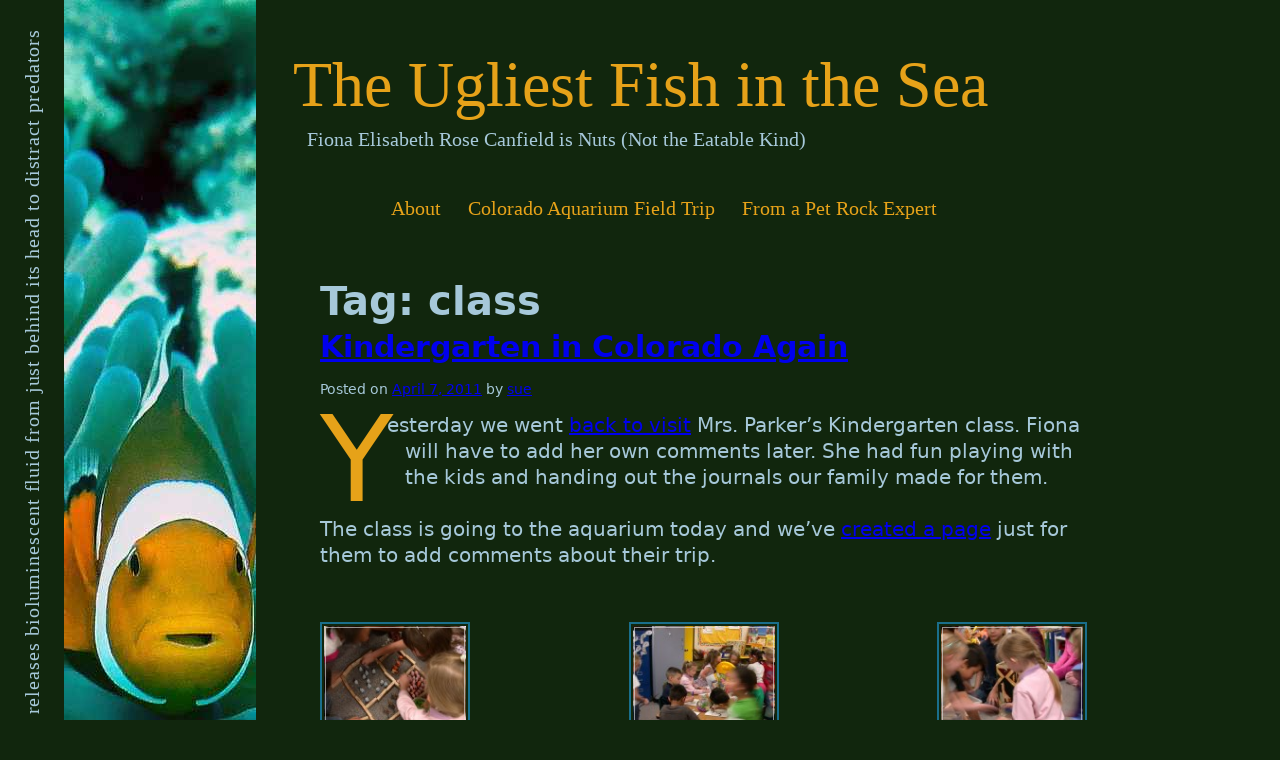

--- FILE ---
content_type: text/html; charset=UTF-8
request_url: https://fionacanfield.com/tag/class/
body_size: 33259
content:
<!doctype html>
<html lang="en-US">
<head>
	<meta charset="UTF-8">
	<meta name="viewport" content="width=device-width, initial-scale=1">
	<link rel="profile" href="https://gmpg.org/xfn/11">

	<title>class &#8211; The Ugliest Fish in the Sea</title>
<meta name='robots' content='max-image-preview:large' />
<link rel='dns-prefetch' href='//stats.wp.com' />
<link rel='dns-prefetch' href='//v0.wordpress.com' />
<link rel="alternate" type="application/rss+xml" title="The Ugliest Fish in the Sea &raquo; Feed" href="https://fionacanfield.com/feed/" />
<link rel="alternate" type="application/rss+xml" title="The Ugliest Fish in the Sea &raquo; Comments Feed" href="https://fionacanfield.com/comments/feed/" />
<link rel="alternate" type="application/rss+xml" title="The Ugliest Fish in the Sea &raquo; class Tag Feed" href="https://fionacanfield.com/tag/class/feed/" />
<style id='wp-img-auto-sizes-contain-inline-css'>
img:is([sizes=auto i],[sizes^="auto," i]){contain-intrinsic-size:3000px 1500px}
/*# sourceURL=wp-img-auto-sizes-contain-inline-css */
</style>
<style id='classic-theme-styles-inline-css'>
/*! This file is auto-generated */
.wp-block-button__link{color:#fff;background-color:#32373c;border-radius:9999px;box-shadow:none;text-decoration:none;padding:calc(.667em + 2px) calc(1.333em + 2px);font-size:1.125em}.wp-block-file__button{background:#32373c;color:#fff;text-decoration:none}
/*# sourceURL=/wp-includes/css/classic-themes.min.css */
</style>
<link rel='stylesheet' id='quotes-llama-css-style-css' href='https://fionacanfield.com/wp-content/plugins/quotes-llama/includes/css/quotes-llama.css?ver=3.1.1' media='all' />
<link rel='stylesheet' id='dashicons-css' href='https://fionacanfield.com/wp-includes/css/dashicons.min.css?ver=6.9' media='all' />
<link rel='stylesheet' id='dashicons-style-css' href='https://fionacanfield.com/wp-content/themes/fionacanfield/style.css?ver=3.1.1' media='all' />
<link rel='stylesheet' id='fionacanfield-style-css' href='https://fionacanfield.com/wp-content/themes/fionacanfield/style.css?ver=1.0.0' media='all' />
<link rel="https://api.w.org/" href="https://fionacanfield.com/wp-json/" /><link rel="alternate" title="JSON" type="application/json" href="https://fionacanfield.com/wp-json/wp/v2/tags/186" /><link rel="EditURI" type="application/rsd+xml" title="RSD" href="https://fionacanfield.com/xmlrpc.php?rsd" />
<meta name="generator" content="WordPress 6.9" />
	<style>img#wpstats{display:none}</style>
		
<!-- Jetpack Open Graph Tags -->
<meta property="og:type" content="website" />
<meta property="og:title" content="class &#8211; The Ugliest Fish in the Sea" />
<meta property="og:url" content="https://fionacanfield.com/tag/class/" />
<meta property="og:site_name" content="The Ugliest Fish in the Sea" />
<meta property="og:image" content="https://s0.wp.com/i/blank.jpg" />
<meta property="og:image:width" content="200" />
<meta property="og:image:height" content="200" />
<meta property="og:image:alt" content="" />
<meta property="og:locale" content="en_US" />

<!-- End Jetpack Open Graph Tags -->
<style id='global-styles-inline-css'>
:root{--wp--preset--aspect-ratio--square: 1;--wp--preset--aspect-ratio--4-3: 4/3;--wp--preset--aspect-ratio--3-4: 3/4;--wp--preset--aspect-ratio--3-2: 3/2;--wp--preset--aspect-ratio--2-3: 2/3;--wp--preset--aspect-ratio--16-9: 16/9;--wp--preset--aspect-ratio--9-16: 9/16;--wp--preset--color--black: #000000;--wp--preset--color--cyan-bluish-gray: #abb8c3;--wp--preset--color--white: #ffffff;--wp--preset--color--pale-pink: #f78da7;--wp--preset--color--vivid-red: #cf2e2e;--wp--preset--color--luminous-vivid-orange: #ff6900;--wp--preset--color--luminous-vivid-amber: #fcb900;--wp--preset--color--light-green-cyan: #7bdcb5;--wp--preset--color--vivid-green-cyan: #00d084;--wp--preset--color--pale-cyan-blue: #8ed1fc;--wp--preset--color--vivid-cyan-blue: #0693e3;--wp--preset--color--vivid-purple: #9b51e0;--wp--preset--gradient--vivid-cyan-blue-to-vivid-purple: linear-gradient(135deg,rgb(6,147,227) 0%,rgb(155,81,224) 100%);--wp--preset--gradient--light-green-cyan-to-vivid-green-cyan: linear-gradient(135deg,rgb(122,220,180) 0%,rgb(0,208,130) 100%);--wp--preset--gradient--luminous-vivid-amber-to-luminous-vivid-orange: linear-gradient(135deg,rgb(252,185,0) 0%,rgb(255,105,0) 100%);--wp--preset--gradient--luminous-vivid-orange-to-vivid-red: linear-gradient(135deg,rgb(255,105,0) 0%,rgb(207,46,46) 100%);--wp--preset--gradient--very-light-gray-to-cyan-bluish-gray: linear-gradient(135deg,rgb(238,238,238) 0%,rgb(169,184,195) 100%);--wp--preset--gradient--cool-to-warm-spectrum: linear-gradient(135deg,rgb(74,234,220) 0%,rgb(151,120,209) 20%,rgb(207,42,186) 40%,rgb(238,44,130) 60%,rgb(251,105,98) 80%,rgb(254,248,76) 100%);--wp--preset--gradient--blush-light-purple: linear-gradient(135deg,rgb(255,206,236) 0%,rgb(152,150,240) 100%);--wp--preset--gradient--blush-bordeaux: linear-gradient(135deg,rgb(254,205,165) 0%,rgb(254,45,45) 50%,rgb(107,0,62) 100%);--wp--preset--gradient--luminous-dusk: linear-gradient(135deg,rgb(255,203,112) 0%,rgb(199,81,192) 50%,rgb(65,88,208) 100%);--wp--preset--gradient--pale-ocean: linear-gradient(135deg,rgb(255,245,203) 0%,rgb(182,227,212) 50%,rgb(51,167,181) 100%);--wp--preset--gradient--electric-grass: linear-gradient(135deg,rgb(202,248,128) 0%,rgb(113,206,126) 100%);--wp--preset--gradient--midnight: linear-gradient(135deg,rgb(2,3,129) 0%,rgb(40,116,252) 100%);--wp--preset--font-size--small: 13px;--wp--preset--font-size--medium: 20px;--wp--preset--font-size--large: 36px;--wp--preset--font-size--x-large: 42px;--wp--preset--spacing--20: 0.44rem;--wp--preset--spacing--30: 0.67rem;--wp--preset--spacing--40: 1rem;--wp--preset--spacing--50: 1.5rem;--wp--preset--spacing--60: 2.25rem;--wp--preset--spacing--70: 3.38rem;--wp--preset--spacing--80: 5.06rem;--wp--preset--shadow--natural: 6px 6px 9px rgba(0, 0, 0, 0.2);--wp--preset--shadow--deep: 12px 12px 50px rgba(0, 0, 0, 0.4);--wp--preset--shadow--sharp: 6px 6px 0px rgba(0, 0, 0, 0.2);--wp--preset--shadow--outlined: 6px 6px 0px -3px rgb(255, 255, 255), 6px 6px rgb(0, 0, 0);--wp--preset--shadow--crisp: 6px 6px 0px rgb(0, 0, 0);}:where(.is-layout-flex){gap: 0.5em;}:where(.is-layout-grid){gap: 0.5em;}body .is-layout-flex{display: flex;}.is-layout-flex{flex-wrap: wrap;align-items: center;}.is-layout-flex > :is(*, div){margin: 0;}body .is-layout-grid{display: grid;}.is-layout-grid > :is(*, div){margin: 0;}:where(.wp-block-columns.is-layout-flex){gap: 2em;}:where(.wp-block-columns.is-layout-grid){gap: 2em;}:where(.wp-block-post-template.is-layout-flex){gap: 1.25em;}:where(.wp-block-post-template.is-layout-grid){gap: 1.25em;}.has-black-color{color: var(--wp--preset--color--black) !important;}.has-cyan-bluish-gray-color{color: var(--wp--preset--color--cyan-bluish-gray) !important;}.has-white-color{color: var(--wp--preset--color--white) !important;}.has-pale-pink-color{color: var(--wp--preset--color--pale-pink) !important;}.has-vivid-red-color{color: var(--wp--preset--color--vivid-red) !important;}.has-luminous-vivid-orange-color{color: var(--wp--preset--color--luminous-vivid-orange) !important;}.has-luminous-vivid-amber-color{color: var(--wp--preset--color--luminous-vivid-amber) !important;}.has-light-green-cyan-color{color: var(--wp--preset--color--light-green-cyan) !important;}.has-vivid-green-cyan-color{color: var(--wp--preset--color--vivid-green-cyan) !important;}.has-pale-cyan-blue-color{color: var(--wp--preset--color--pale-cyan-blue) !important;}.has-vivid-cyan-blue-color{color: var(--wp--preset--color--vivid-cyan-blue) !important;}.has-vivid-purple-color{color: var(--wp--preset--color--vivid-purple) !important;}.has-black-background-color{background-color: var(--wp--preset--color--black) !important;}.has-cyan-bluish-gray-background-color{background-color: var(--wp--preset--color--cyan-bluish-gray) !important;}.has-white-background-color{background-color: var(--wp--preset--color--white) !important;}.has-pale-pink-background-color{background-color: var(--wp--preset--color--pale-pink) !important;}.has-vivid-red-background-color{background-color: var(--wp--preset--color--vivid-red) !important;}.has-luminous-vivid-orange-background-color{background-color: var(--wp--preset--color--luminous-vivid-orange) !important;}.has-luminous-vivid-amber-background-color{background-color: var(--wp--preset--color--luminous-vivid-amber) !important;}.has-light-green-cyan-background-color{background-color: var(--wp--preset--color--light-green-cyan) !important;}.has-vivid-green-cyan-background-color{background-color: var(--wp--preset--color--vivid-green-cyan) !important;}.has-pale-cyan-blue-background-color{background-color: var(--wp--preset--color--pale-cyan-blue) !important;}.has-vivid-cyan-blue-background-color{background-color: var(--wp--preset--color--vivid-cyan-blue) !important;}.has-vivid-purple-background-color{background-color: var(--wp--preset--color--vivid-purple) !important;}.has-black-border-color{border-color: var(--wp--preset--color--black) !important;}.has-cyan-bluish-gray-border-color{border-color: var(--wp--preset--color--cyan-bluish-gray) !important;}.has-white-border-color{border-color: var(--wp--preset--color--white) !important;}.has-pale-pink-border-color{border-color: var(--wp--preset--color--pale-pink) !important;}.has-vivid-red-border-color{border-color: var(--wp--preset--color--vivid-red) !important;}.has-luminous-vivid-orange-border-color{border-color: var(--wp--preset--color--luminous-vivid-orange) !important;}.has-luminous-vivid-amber-border-color{border-color: var(--wp--preset--color--luminous-vivid-amber) !important;}.has-light-green-cyan-border-color{border-color: var(--wp--preset--color--light-green-cyan) !important;}.has-vivid-green-cyan-border-color{border-color: var(--wp--preset--color--vivid-green-cyan) !important;}.has-pale-cyan-blue-border-color{border-color: var(--wp--preset--color--pale-cyan-blue) !important;}.has-vivid-cyan-blue-border-color{border-color: var(--wp--preset--color--vivid-cyan-blue) !important;}.has-vivid-purple-border-color{border-color: var(--wp--preset--color--vivid-purple) !important;}.has-vivid-cyan-blue-to-vivid-purple-gradient-background{background: var(--wp--preset--gradient--vivid-cyan-blue-to-vivid-purple) !important;}.has-light-green-cyan-to-vivid-green-cyan-gradient-background{background: var(--wp--preset--gradient--light-green-cyan-to-vivid-green-cyan) !important;}.has-luminous-vivid-amber-to-luminous-vivid-orange-gradient-background{background: var(--wp--preset--gradient--luminous-vivid-amber-to-luminous-vivid-orange) !important;}.has-luminous-vivid-orange-to-vivid-red-gradient-background{background: var(--wp--preset--gradient--luminous-vivid-orange-to-vivid-red) !important;}.has-very-light-gray-to-cyan-bluish-gray-gradient-background{background: var(--wp--preset--gradient--very-light-gray-to-cyan-bluish-gray) !important;}.has-cool-to-warm-spectrum-gradient-background{background: var(--wp--preset--gradient--cool-to-warm-spectrum) !important;}.has-blush-light-purple-gradient-background{background: var(--wp--preset--gradient--blush-light-purple) !important;}.has-blush-bordeaux-gradient-background{background: var(--wp--preset--gradient--blush-bordeaux) !important;}.has-luminous-dusk-gradient-background{background: var(--wp--preset--gradient--luminous-dusk) !important;}.has-pale-ocean-gradient-background{background: var(--wp--preset--gradient--pale-ocean) !important;}.has-electric-grass-gradient-background{background: var(--wp--preset--gradient--electric-grass) !important;}.has-midnight-gradient-background{background: var(--wp--preset--gradient--midnight) !important;}.has-small-font-size{font-size: var(--wp--preset--font-size--small) !important;}.has-medium-font-size{font-size: var(--wp--preset--font-size--medium) !important;}.has-large-font-size{font-size: var(--wp--preset--font-size--large) !important;}.has-x-large-font-size{font-size: var(--wp--preset--font-size--x-large) !important;}
/*# sourceURL=global-styles-inline-css */
</style>
</head>

<body class="archive tag tag-class tag-186 wp-theme-fionacanfield hfeed">
<div id="page" class="site">
	<a class="skip-link screen-reader-text" href="#primary">Skip to content</a>

	<header id="masthead" class="site-header">
		<div class="site-branding">
							<p class="site-title"><a href="https://fionacanfield.com/" rel="home">The Ugliest Fish in the Sea</a></p>
								<p class="site-description">Fiona Elisabeth Rose Canfield is Nuts (Not the Eatable Kind)</p>
					</div><!-- .site-branding -->

		<nav id="site-navigation" class="main-navigation">
			<button class="menu-toggle" aria-controls="primary-menu" aria-expanded="false">Primary Menu</button>
			<div id="primary-menu" class="menu"><ul>
<li class="page_item page-item-2"><a href="https://fionacanfield.com/about/">About</a></li>
<li class="page_item page-item-269"><a href="https://fionacanfield.com/colorado-aquarium-field-trip/">Colorado Aquarium Field Trip</a></li>
<li class="page_item page-item-481"><a href="https://fionacanfield.com/from-a-pet-rock-expert/">From a Pet Rock Expert</a></li>
</ul></div>
		</nav><!-- #site-navigation -->
	</header><!-- #masthead -->
<div class="quote">
	<span>A disturbed bomber worm releases bioluminescent fluid from just behind its head to distract predators
</span></div>


<div class="artstrip" style="background-image: url('https://fionacanfield.com/images/artstrip10.jpg">
</div>

	<main id="primary" class="site-main">

		
			<header class="page-header">
				<h1 class="page-title">Tag: <span>class</span></h1>			</header><!-- .page-header -->

			
<article id="post-272" class="post-272 post type-post status-publish format-standard hentry category-uncategorized tag-aquarium tag-class tag-colorado tag-journals tag-kids tag-kindergarten">
	<header class="entry-header">
		<h2 class="entry-title"><a href="https://fionacanfield.com/2011/04/07/kindergarten-in-colorado-again/" rel="bookmark">Kindergarten in Colorado Again</a></h2>			<div class="entry-meta">
				<span class="posted-on">Posted on <a href="https://fionacanfield.com/2011/04/07/kindergarten-in-colorado-again/" rel="bookmark"><time class="entry-date published" datetime="2011-04-07T15:23:23-07:00">April 7, 2011</time><time class="updated" datetime="2011-04-07T15:25:39-07:00">April 7, 2011</time></a></span><span class="byline"> by <span class="author vcard"><a class="url fn n" href="https://fionacanfield.com/author/sue/">sue</a></span></span>			</div><!-- .entry-meta -->
			</header><!-- .entry-header -->

	
	<div class="entry-content">
		<p>Yesterday we went <a href="http://fionacanfield.com/2010/12/01/visiting-mrs-parkers-kindergarten-class-in-colorado/">back to visit</a> Mrs. Parker&#8217;s Kindergarten class. Fiona will have to add her own comments later. She had fun playing with the kids and handing out the journals our family made for them. </p>
<p>The class is going to the aquarium today and we&#8217;ve <a href="http://fionacanfield.com/colorado-aquarium-field-trip/">created a page</a> just for them to add comments about their trip.</p>
<div id='gallery-1' class='gallery galleryid-272 gallery-columns-3 gallery-size-thumbnail'><figure class='gallery-item'>
			<div class='gallery-icon landscape'>
				<a href='https://fionacanfield.com/wp-content/uploads/2011/04/farm.jpg'><img decoding="async" width="150" height="150" src="https://fionacanfield.com/wp-content/uploads/2011/04/farm-150x150.jpg" class="attachment-thumbnail size-thumbnail" alt="Playing farm with Jenga blocks" aria-describedby="gallery-1-275" /></a>
			</div>
				<figcaption class='wp-caption-text gallery-caption' id='gallery-1-275'>
				Playing farm with Jenga blocks
				</figcaption></figure><figure class='gallery-item'>
			<div class='gallery-icon landscape'>
				<a href='https://fionacanfield.com/wp-content/uploads/2011/04/activities.jpg'><img decoding="async" width="150" height="150" src="https://fionacanfield.com/wp-content/uploads/2011/04/activities-150x150.jpg" class="attachment-thumbnail size-thumbnail" alt="Writing with the students" aria-describedby="gallery-1-274" /></a>
			</div>
				<figcaption class='wp-caption-text gallery-caption' id='gallery-1-274'>
				Writing with the students
				</figcaption></figure><figure class='gallery-item'>
			<div class='gallery-icon landscape'>
				<a href='https://fionacanfield.com/wp-content/uploads/2011/04/playtime.jpg'><img decoding="async" width="150" height="150" src="https://fionacanfield.com/wp-content/uploads/2011/04/playtime-150x150.jpg" class="attachment-thumbnail size-thumbnail" alt="What should we play next?" aria-describedby="gallery-1-278" /></a>
			</div>
				<figcaption class='wp-caption-text gallery-caption' id='gallery-1-278'>
				What should we play next?
				</figcaption></figure><figure class='gallery-item'>
			<div class='gallery-icon portrait'>
				<a href='https://fionacanfield.com/wp-content/uploads/2011/04/ukelel2.jpg'><img loading="lazy" decoding="async" width="150" height="150" src="https://fionacanfield.com/wp-content/uploads/2011/04/ukelel2-150x150.jpg" class="attachment-thumbnail size-thumbnail" alt="Fiona shared her Ukulele with the class" aria-describedby="gallery-1-279" /></a>
			</div>
				<figcaption class='wp-caption-text gallery-caption' id='gallery-1-279'>
				Fiona shared her Ukulele with the class
				</figcaption></figure><figure class='gallery-item'>
			<div class='gallery-icon portrait'>
				<a href='https://fionacanfield.com/wp-content/uploads/2011/04/journals3.jpg'><img loading="lazy" decoding="async" width="150" height="150" src="https://fionacanfield.com/wp-content/uploads/2011/04/journals3-150x150.jpg" class="attachment-thumbnail size-thumbnail" alt="Passing out the journals we made" aria-describedby="gallery-1-276" /></a>
			</div>
				<figcaption class='wp-caption-text gallery-caption' id='gallery-1-276'>
				Passing out the journals we made
				</figcaption></figure><figure class='gallery-item'>
			<div class='gallery-icon landscape'>
				<a href='https://fionacanfield.com/wp-content/uploads/2011/04/kids.jpg'><img loading="lazy" decoding="async" width="150" height="150" src="https://fionacanfield.com/wp-content/uploads/2011/04/kids-150x150.jpg" class="attachment-thumbnail size-thumbnail" alt="What fun they all had!" aria-describedby="gallery-1-277" /></a>
			</div>
				<figcaption class='wp-caption-text gallery-caption' id='gallery-1-277'>
				What fun they all had!
				</figcaption></figure>
		</div>

<p>Enjoy the pictures! We respectfully don&#8217;t show entire clear faces of children without their parent&#8217;s permission.</p>
	</div><!-- .entry-content -->

	<footer class="entry-footer">
		<span class="cat-links">Posted in <a href="https://fionacanfield.com/category/uncategorized/" rel="category tag">Uncategorized</a></span><span class="tags-links">Tagged <a href="https://fionacanfield.com/tag/aquarium/" rel="tag">aquarium</a>, <a href="https://fionacanfield.com/tag/class/" rel="tag">class</a>, <a href="https://fionacanfield.com/tag/colorado/" rel="tag">colorado</a>, <a href="https://fionacanfield.com/tag/journals/" rel="tag">journals</a>, <a href="https://fionacanfield.com/tag/kids/" rel="tag">kids</a>, <a href="https://fionacanfield.com/tag/kindergarten/" rel="tag">kindergarten</a></span><span class="comments-link"><a href="https://fionacanfield.com/2011/04/07/kindergarten-in-colorado-again/#comments">7 Comments<span class="screen-reader-text"> on Kindergarten in Colorado Again</span></a></span>	</footer><!-- .entry-footer -->
</article><!-- #post-272 -->

<article id="post-157" class="post-157 post type-post status-publish format-standard hentry category-uncategorized tag-class tag-denver tag-fiona tag-homeschool tag-kansas tag-missouri tag-school">
	<header class="entry-header">
		<h2 class="entry-title"><a href="https://fionacanfield.com/2010/11/30/fiona-in-missouri-and-kansas/" rel="bookmark">Fiona in Missouri and Kansas</a></h2>			<div class="entry-meta">
				<span class="posted-on">Posted on <a href="https://fionacanfield.com/2010/11/30/fiona-in-missouri-and-kansas/" rel="bookmark"><time class="entry-date published" datetime="2010-11-30T10:18:07-07:00">November 30, 2010</time><time class="updated" datetime="2024-07-05T10:44:39-07:00">July 5, 2024</time></a></span><span class="byline"> by <span class="author vcard"><a class="url fn n" href="https://fionacanfield.com/author/sue/">sue</a></span></span>			</div><!-- .entry-meta -->
			</header><!-- .entry-header -->

	
	<div class="entry-content">
		<p>Fiona is homeschooled and learning a lot as we travel around. She&#8217;s recently been in Missouri and Kansas. A class in a school in Denver Colorado is following her blog so she&#8217;s taking pictures of places she&#8217;s recently been, posting them here and waving hi to the class. Enjoy!</p>
<div id='gallery-2' class='gallery galleryid-157 gallery-columns-3 gallery-size-thumbnail'><figure class='gallery-item'>
			<div class='gallery-icon portrait'>
				<a href='https://fionacanfield.com/wp-content/uploads/2010/11/kansas_waving_hello_to_clas.jpg'><img loading="lazy" decoding="async" width="150" height="150" src="https://fionacanfield.com/wp-content/uploads/2010/11/kansas_waving_hello_to_clas-150x150.jpg" class="attachment-thumbnail size-thumbnail" alt="Waving hello again" aria-describedby="gallery-2-155" /></a>
			</div>
				<figcaption class='wp-caption-text gallery-caption' id='gallery-2-155'>
				Fiona waving hello again to the class
				</figcaption></figure><figure class='gallery-item'>
			<div class='gallery-icon landscape'>
				<a href='https://fionacanfield.com/wp-content/uploads/2010/11/fiona_missouri_dark.jpg'><img loading="lazy" decoding="async" width="150" height="150" src="https://fionacanfield.com/wp-content/uploads/2010/11/fiona_missouri_dark-150x150.jpg" class="attachment-thumbnail size-thumbnail" alt="Dark in Missouri" aria-describedby="gallery-2-150" /></a>
			</div>
				<figcaption class='wp-caption-text gallery-caption' id='gallery-2-150'>
				Dark in Missouri
				</figcaption></figure><figure class='gallery-item'>
			<div class='gallery-icon landscape'>
				<a href='https://fionacanfield.com/wp-content/uploads/2010/11/fiona_missouri_getting_dark.jpg'><img loading="lazy" decoding="async" width="150" height="150" src="https://fionacanfield.com/wp-content/uploads/2010/11/fiona_missouri_getting_dark-150x150.jpg" class="attachment-thumbnail size-thumbnail" alt="Just before dark in Missouri" aria-describedby="gallery-2-151" /></a>
			</div>
				<figcaption class='wp-caption-text gallery-caption' id='gallery-2-151'>
				Just before dark in Missouri &#8211; and it&#8217;s blurry!
				</figcaption></figure><figure class='gallery-item'>
			<div class='gallery-icon portrait'>
				<a href='https://fionacanfield.com/wp-content/uploads/2010/11/kansas_fiona.jpg'><img loading="lazy" decoding="async" width="150" height="150" src="https://fionacanfield.com/wp-content/uploads/2010/11/kansas_fiona-150x150.jpg" class="attachment-thumbnail size-thumbnail" alt="Fiona in Kansas" aria-describedby="gallery-2-152" /></a>
			</div>
				<figcaption class='wp-caption-text gallery-caption' id='gallery-2-152'>
				Fiona in Kansas
				</figcaption></figure><figure class='gallery-item'>
			<div class='gallery-icon landscape'>
				<a href='https://fionacanfield.com/wp-content/uploads/2010/11/kansas_rest_fiona.jpg'><img loading="lazy" decoding="async" width="150" height="150" src="https://fionacanfield.com/wp-content/uploads/2010/11/kansas_rest_fiona-150x150.jpg" class="attachment-thumbnail size-thumbnail" alt="Fiona playing in Kansas" aria-describedby="gallery-2-154" /></a>
			</div>
				<figcaption class='wp-caption-text gallery-caption' id='gallery-2-154'>
				Fiona is running around at the Kansas rest stop
				</figcaption></figure><figure class='gallery-item'>
			<div class='gallery-icon portrait'>
				<a href='https://fionacanfield.com/wp-content/uploads/2010/11/kansas_marker.jpg'><img loading="lazy" decoding="async" width="150" height="150" src="https://fionacanfield.com/wp-content/uploads/2010/11/kansas_marker-150x150.jpg" class="attachment-thumbnail size-thumbnail" alt="Fiona waves hi from Kansas" aria-describedby="gallery-2-153" /></a>
			</div>
				<figcaption class='wp-caption-text gallery-caption' id='gallery-2-153'>
				Fiona waves hello from Kansas to the class in Denver.
				</figcaption></figure><figure class='gallery-item'>
			<div class='gallery-icon landscape'>
				<a href='https://fionacanfield.com/wp-content/uploads/2010/11/missouri.jpg'><img loading="lazy" decoding="async" width="150" height="150" src="https://fionacanfield.com/wp-content/uploads/2010/11/missouri-150x150.jpg" class="attachment-thumbnail size-thumbnail" alt="Fiona&#039;s mommy and daddy in Missouri" aria-describedby="gallery-2-156" /></a>
			</div>
				<figcaption class='wp-caption-text gallery-caption' id='gallery-2-156'>
				Fiona&#8217;s mommy and daddy in Missouri
				</figcaption></figure>
		</div>

	</div><!-- .entry-content -->

	<footer class="entry-footer">
		<span class="cat-links">Posted in <a href="https://fionacanfield.com/category/uncategorized/" rel="category tag">Uncategorized</a></span><span class="tags-links">Tagged <a href="https://fionacanfield.com/tag/class/" rel="tag">class</a>, <a href="https://fionacanfield.com/tag/denver/" rel="tag">denver</a>, <a href="https://fionacanfield.com/tag/fiona/" rel="tag">Fiona</a>, <a href="https://fionacanfield.com/tag/homeschool/" rel="tag">homeschool</a>, <a href="https://fionacanfield.com/tag/kansas/" rel="tag">kansas</a>, <a href="https://fionacanfield.com/tag/missouri/" rel="tag">missouri</a>, <a href="https://fionacanfield.com/tag/school/" rel="tag">school</a></span><span class="comments-link"><a href="https://fionacanfield.com/2010/11/30/fiona-in-missouri-and-kansas/#comments">2 Comments<span class="screen-reader-text"> on Fiona in Missouri and Kansas</span></a></span>	</footer><!-- .entry-footer -->
</article><!-- #post-157 -->

<article id="post-134" class="post-134 post type-post status-publish format-standard hentry category-uncategorized tag-class tag-dorathe tag-kindergarten tag-music">
	<header class="entry-header">
		<h2 class="entry-title"><a href="https://fionacanfield.com/2010/10/03/miusical-lights/" rel="bookmark">miusical lights</a></h2>			<div class="entry-meta">
				<span class="posted-on">Posted on <a href="https://fionacanfield.com/2010/10/03/miusical-lights/" rel="bookmark"><time class="entry-date published updated" datetime="2010-10-03T21:09:38-07:00">October 3, 2010</time></a></span><span class="byline"> by <span class="author vcard"><a class="url fn n" href="https://fionacanfield.com/author/fiona/">Fiona Girl</a></span></span>			</div><!-- .entry-meta -->
			</header><!-- .entry-header -->

	
	<div class="entry-content">
		<p>dear class i play d with ligts and danceddd it was fun,drotheeiey fun colr ligt -fiona.</p>
	</div><!-- .entry-content -->

	<footer class="entry-footer">
		<span class="cat-links">Posted in <a href="https://fionacanfield.com/category/uncategorized/" rel="category tag">Uncategorized</a></span><span class="tags-links">Tagged <a href="https://fionacanfield.com/tag/class/" rel="tag">class</a>, <a href="https://fionacanfield.com/tag/dorathe/" rel="tag">dorathe</a>, <a href="https://fionacanfield.com/tag/kindergarten/" rel="tag">kindergarten</a>, <a href="https://fionacanfield.com/tag/music/" rel="tag">music</a></span><span class="comments-link"><a href="https://fionacanfield.com/2010/10/03/miusical-lights/#comments">1 Comment<span class="screen-reader-text"> on miusical lights</span></a></span>	</footer><!-- .entry-footer -->
</article><!-- #post-134 -->

	</main><!-- #main -->


<aside id="secondary" class="widget-area">
	<section id="media_image-2" class="widget widget_media_image"><h2 class="widget-title">Cute Panda!</h2><img width="210" height="166" src="https://fionacanfield.com/wp-content/uploads/2013/03/panda.jpg" class="image wp-image-427 aligncenter attachment-full size-full" alt="" style="max-width: 100%; height: auto;" decoding="async" loading="lazy" /></section>
		<section id="recent-posts-3" class="widget widget_recent_entries">
		<h2 class="widget-title">What&#8217;s the Latest?</h2>
		<ul>
											<li>
					<a href="https://fionacanfield.com/2024/06/09/the-panda-story/">The Panda Story</a>
									</li>
											<li>
					<a href="https://fionacanfield.com/2017/12/18/book-report-of-the-secret-garden/">Book Report of The Secret Garden</a>
									</li>
											<li>
					<a href="https://fionacanfield.com/2017/12/06/knowledge-in-passing/">some more late thoughts</a>
									</li>
											<li>
					<a href="https://fionacanfield.com/2017/11/24/5am/">5am</a>
									</li>
											<li>
					<a href="https://fionacanfield.com/2017/01/12/desert-lot-friend-move-the-post/">desert lot friend move: the post</a>
									</li>
					</ul>

		</section><section id="archives-3" class="widget widget_archive"><h2 class="widget-title">Old Stuff</h2>
			<ul>
					<li><a href='https://fionacanfield.com/2024/06/'>June 2024</a>&nbsp;(1)</li>
	<li><a href='https://fionacanfield.com/2017/12/'>December 2017</a>&nbsp;(2)</li>
	<li><a href='https://fionacanfield.com/2017/11/'>November 2017</a>&nbsp;(1)</li>
	<li><a href='https://fionacanfield.com/2017/01/'>January 2017</a>&nbsp;(1)</li>
	<li><a href='https://fionacanfield.com/2016/11/'>November 2016</a>&nbsp;(2)</li>
	<li><a href='https://fionacanfield.com/2016/10/'>October 2016</a>&nbsp;(1)</li>
	<li><a href='https://fionacanfield.com/2016/09/'>September 2016</a>&nbsp;(3)</li>
	<li><a href='https://fionacanfield.com/2013/09/'>September 2013</a>&nbsp;(1)</li>
	<li><a href='https://fionacanfield.com/2013/08/'>August 2013</a>&nbsp;(1)</li>
	<li><a href='https://fionacanfield.com/2013/05/'>May 2013</a>&nbsp;(3)</li>
	<li><a href='https://fionacanfield.com/2013/03/'>March 2013</a>&nbsp;(1)</li>
	<li><a href='https://fionacanfield.com/2013/01/'>January 2013</a>&nbsp;(1)</li>
	<li><a href='https://fionacanfield.com/2012/09/'>September 2012</a>&nbsp;(2)</li>
	<li><a href='https://fionacanfield.com/2012/08/'>August 2012</a>&nbsp;(1)</li>
	<li><a href='https://fionacanfield.com/2012/05/'>May 2012</a>&nbsp;(5)</li>
	<li><a href='https://fionacanfield.com/2012/01/'>January 2012</a>&nbsp;(3)</li>
	<li><a href='https://fionacanfield.com/2011/11/'>November 2011</a>&nbsp;(1)</li>
	<li><a href='https://fionacanfield.com/2011/09/'>September 2011</a>&nbsp;(1)</li>
	<li><a href='https://fionacanfield.com/2011/08/'>August 2011</a>&nbsp;(1)</li>
	<li><a href='https://fionacanfield.com/2011/05/'>May 2011</a>&nbsp;(1)</li>
	<li><a href='https://fionacanfield.com/2011/04/'>April 2011</a>&nbsp;(4)</li>
	<li><a href='https://fionacanfield.com/2011/03/'>March 2011</a>&nbsp;(7)</li>
	<li><a href='https://fionacanfield.com/2011/02/'>February 2011</a>&nbsp;(3)</li>
	<li><a href='https://fionacanfield.com/2011/01/'>January 2011</a>&nbsp;(1)</li>
	<li><a href='https://fionacanfield.com/2010/12/'>December 2010</a>&nbsp;(3)</li>
	<li><a href='https://fionacanfield.com/2010/11/'>November 2010</a>&nbsp;(2)</li>
	<li><a href='https://fionacanfield.com/2010/10/'>October 2010</a>&nbsp;(1)</li>
	<li><a href='https://fionacanfield.com/2010/09/'>September 2010</a>&nbsp;(4)</li>
	<li><a href='https://fionacanfield.com/2010/08/'>August 2010</a>&nbsp;(5)</li>
	<li><a href='https://fionacanfield.com/2010/07/'>July 2010</a>&nbsp;(13)</li>
	<li><a href='https://fionacanfield.com/2010/06/'>June 2010</a>&nbsp;(2)</li>
	<li><a href='https://fionacanfield.com/2010/03/'>March 2010</a>&nbsp;(7)</li>
	<li><a href='https://fionacanfield.com/2009/11/'>November 2009</a>&nbsp;(1)</li>
	<li><a href='https://fionacanfield.com/2009/10/'>October 2009</a>&nbsp;(3)</li>
	<li><a href='https://fionacanfield.com/2009/09/'>September 2009</a>&nbsp;(4)</li>
	<li><a href='https://fionacanfield.com/2009/08/'>August 2009</a>&nbsp;(1)</li>
	<li><a href='https://fionacanfield.com/2009/07/'>July 2009</a>&nbsp;(6)</li>
	<li><a href='https://fionacanfield.com/2009/06/'>June 2009</a>&nbsp;(12)</li>
			</ul>

			</section></aside><!-- #secondary -->

	<footer id="colophon" class="site-footer">
		<div class="site-info">
				Theme: fionacanfield by <a href="http://spinhead.com/">her Dad</a>		</div><!-- .site-info -->
	</footer><!-- #colophon -->
</div><!-- #page -->

<script type="speculationrules">
{"prefetch":[{"source":"document","where":{"and":[{"href_matches":"/*"},{"not":{"href_matches":["/wp-*.php","/wp-admin/*","/wp-content/uploads/*","/wp-content/*","/wp-content/plugins/*","/wp-content/themes/fionacanfield/*","/*\\?(.+)"]}},{"not":{"selector_matches":"a[rel~=\"nofollow\"]"}},{"not":{"selector_matches":".no-prefetch, .no-prefetch a"}}]},"eagerness":"conservative"}]}
</script>
<script src="https://fionacanfield.com/wp-content/themes/fionacanfield/js/navigation.js?ver=1.0.0" id="fionacanfield-navigation-js"></script>
<script id="jetpack-stats-js-before">
_stq = window._stq || [];
_stq.push([ "view", {"v":"ext","blog":"14540429","post":"0","tz":"-7","srv":"fionacanfield.com","arch_tag":"class","arch_results":"3","j":"1:15.4"} ]);
_stq.push([ "clickTrackerInit", "14540429", "0" ]);
//# sourceURL=jetpack-stats-js-before
</script>
<script src="https://stats.wp.com/e-202604.js" id="jetpack-stats-js" defer data-wp-strategy="defer"></script>

</body>
</html>


--- FILE ---
content_type: text/css
request_url: https://fionacanfield.com/wp-content/themes/fionacanfield/style.css?ver=3.1.1
body_size: 20346
content:
/*
Theme Name: fionacanfield
Theme URI: https://fionacanfield.com/
Author: Joel D Canfield
Author URI: https://spinhead.com/
Description: Custom theme for Fiona E R Canfield as her own little personal playground
Text Domain: fionacanfield
fionacanfield is based on Underscores https://underscores.me/, (C) 2012-2020 Automattic, Inc.
*/

/*--------------------------------------------------------------
# Generic
--------------------------------------------------------------*/

/* Normalize
--------------------------------------------- */

*, *::before, *::after {box-sizing: border-box;}
 * {margin: 0;}
html, body {height: 100%;}
body {line-height: 1.5;-webkit-font-smoothing: antialiased;}
img, picture, video, canvas, svg {display: block;max-width: 100%;}
input, button, textarea, select {font: inherit;}
p, h1, h2, h3, h4, h5, h6 {overflow-wrap: break-word;}
#root, #__next {isolation: isolate;}
h1, h2, h3, h4, h5, h6 {text-wrap: balance}
p, li, figcaption {text-wrap: pretty; max-width: 60ch;}
header, footer, main, section, article {container-type: inline-size;}

/*--------------------------------------------------------------
# Base
--------------------------------------------------------------*/

:root {

	--color--main: 200;
	--color--alt: 111;
	--color--accent: 40;

	--color--opacity-full: 1.0;
	--color--opacity-medium: 0.6;
	--color--opacity-low: 0.3;
	
	--color--white:              					hsl(var(--color--main),   10%, 90%, var(--color--opacity-medium));
	--color--primary:              				hsl(var(--color--main),   40%, 75%, var(--color--opacity-full));
	--color--primary-light:             	hsl(var(--color--main),   35%, 75%, var(--color--opacity-full));
	--color--primary-dark:               	hsl(var(--color--main),   99%, 15%, var(--color--opacity-full));
	--color--primary-translucent: 				hsl(var(--color--main),   75%, 50%, var(--color--opacity-medium));
	--color--primary-light-translucent:   hsl(var(--color--main),   15%, 65%, var(--color--opacity-medium));
	--color--primary-dark-translucent:    hsl(var(--color--main),   50%, 25%, var(--color--opacity-medium));
	--color--secondary:             			hsl(var(--color--alt),    75%, 50%, var(--color--opacity-full));
	--color--secondary-light:            	hsl(var(--color--alt),    15%, 65%, var(--color--opacity-full));
	--color--secondary-dark:      				hsl(var(--color--alt),    50%, 10%, var(--color--opacity-full));
	--color--secondary-translucent:       hsl(var(--color--alt),    75%, 50%, var(--color--opacity-medium));
	--color--secondary-light-translucent: hsl(var(--color--alt),    15%, 65%, var(--color--opacity-medium));
	--color--secondary-dark-translucent:  hsl(var(--color--alt),    50%, 25%, var(--color--opacity-medium));
	--color--pop:     								 		hsl(var(--color--accent), 80%, 50%, var(--color--opacity-full));
	--color--pop-light:  							 		hsl(var(--color--accent), 70%, 65%, var(--color--opacity-full));
	--color--pop-dark:     						 		hsl(var(--color--accent), 70%, 36%, var(--color--opacity-full));
	--color--pop-translucent:     		 		hsl(var(--color--accent), 75%, 50%, var(--color--opacity-medium));
	--color--pop-light-translucent:    		hsl(var(--color--accent), 15%, 65%, var(--color--opacity-medium));
	--color--pop-dark-translucent: 		 		hsl(var(--color--accent), 50%, 25%, var(--color--opacity-medium));

  --font-family--main: system-ui, -apple-system, BlinkMacSystemFont, "Segoe UI", Roboto, Helvetica, Arial, sans-serif;
  --font-family--alt: 'Bookman Old Style', 'URW Bookman', 'URW Bookman L', 'Georgia Pro', Georgia, serif; 
  --font-family--fixed-width: monospace;
  --font-weight--light: 100;
  --font-weight--medium: 400;
  --font-weight--heavy: 700;
	--font-size--100: clamp(0.63rem, calc(0.84rem + -0.27vw), 0.78rem);
  --font-size--200: clamp(0.88rem, calc(0.96rem + -0.09vw), 0.94rem);
  --font-size--300: clamp(1.13rem, calc(1.08rem + 0.22vw), 1.25rem);
  --font-size--400: clamp(1.35rem, calc(1.20rem + 0.73vw), 1.77rem);
  --font-size--500: clamp(1.62rem, calc(1.31rem + 1.53vw), 2.50rem);
  --font-size--600: clamp(1.94rem, calc(1.39rem + 2.77vw), 3.53rem);
  --font-size--700: clamp(2.33rem, calc(1.41rem + 4.63vw), 5.00rem);
  --font-size--800: clamp(2.80rem, calc(1.32rem + 7.42vw), 7.07rem);
  --line-height--loose: 1.6;
  --line-height--moderate: 1.3;
  --line-height--tight: 1.1;
  --line-height--crushed: 0.8;
}

* {
line-height:var(--line-height--moderate);
}

html {
font-size: 100%;
}

/* Typography
--------------------------------------------- */
body,
button,
input,
select,
optgroup,
textarea {
	color: var(--color--primary);
	font-family: var(--font-family--main);
	font-weight: var(--font-weight--medium);
	font-size: var(--font-size--300);
}

body {
	background: var(--color--secondary-dark);
	line-height: var(--line-height--loose);
}

#page {
	display: grid;
	align-items: start;
	grid-template-columns: 5vw 15vw 60vw 20vw;
	grid-template-rows: auto;
	grid-template-areas:
	"quote  artstrip header  search"
	"quote  artstrip content content"
	"quote  artstrip footer  footer"
	;
}

.site-header {
	grid-area: header;
	text-align: center;
	padding: 6vh 0 1vh;
	font-family: var(--font-family--alt);
}

.site-title {
	font-size: 4rem;
	margin-bottom: 0;
}

#primary {
	grid-area: content;
	padding: 1vh 5vw;
	min-width: 300px;
}

#secondary {
	display: none;
}

.quote {
	grid-area: quote;
	justify-self: center;
	text-align: right;
	writing-mode: vertical-rl;
	transform: rotate(180deg);
}

.quote span {
	padding: 0 0 4vh 0;
	font-size: var(--font-size--300);
	font-family: 'Josefin Sans';
	letter-spacing: 0.1ex;
}

.quote span span {
	font-family: cursive;
}

.search-form {
	grid-area: search;
	align-self: end;
	justify-self: end;
	max-width: 80%;
	margin-inline-end: 10%;
	margin-block-end: 2em;
}

.search-form :is(input[type="text"],
input[type="submit"]) {
	width: 99%;
}

.artstrip {
	grid-area: artstrip;
	object-fit: contain;
	width: 15vw;
	height: 100%;
	padding: 0;
	margin: 0;
	background-repeat: repeat-y;
}

.artstrip img {
	border: none;
	outline: none;
	box-shadow: none;
	margin:0;
	padding: 0;
}

#secondary {
	padding: 0 1vw;
	columns: 1;
}

h1, h2, h3, h4, h5, h6 {
	clear: both;
}

p {
	margin-block-end: 1.3em;
}

dfn,
cite,
em,
i {
	font-style: italic;
}

blockquote {
	margin: 0 1.5em;
}

address {
	margin: 0 0 1.5em;
}

code, pre, kbd, tt, var {
	font-family: var(--font-family--fixed-width);
	font-size: var(--font-size--300);
	line-height: var(--line-height--tight);
	color: var(--color--primary-dark);
	background: var(--color--primary-light);
	overflow: auto;
}

code pre {
	padding: 1em;
	box-shadow: 2px 4px 6px var(--color--primary-dark);
}

abbr, acronym {
	border-bottom: 1px dotted var(--color--primary-light);
	cursor: help;
}

mark, ins {
	background: var(--color--primary-light);
	text-decoration: none;
}

big {
	font-size: 150%;
}

/* Elements
--------------------------------------------- */

.post-thumbnail {
	display: none;
}

.cat-links, .tags-links {
	padding-right: 1rem;
}

.entry-content p:first-of-type {
	padding-inline-start: 0.9em;
	text-indent: -0.9em;
}

.entry-content p:first-of-type::first-letter {
	font-size: 6em;
	color: var(--color--pop);
	float: left;
	margin-block-start: 0;
	padding-right: 0.1em;
	line-height: 0.8;
}

.entry-footer {
	margin-block-start: 1.5em;
}

#colophon {
	text-align: center;
	padding: 1.6rem 0 2.6rem;
	font-size: var(--font-size--300);
	font-style: italic;
	grid-area: footer;
	background: var(--color--pop-translucent);
	border-radius: 2em 1em;
	padding: 1em;
	margin: 4vh 20vw;
}

.entry-meta, .entry-footer, #colophon {
	font-size: var(--font-size--200);
}

.entry-meta, .entry-footer {
	font-size: var(--font-size--200);
	margin: 1em 0;
}

hr {
	background: var(--color--primary-light);
	border: 0;
	height: 1px;
	margin-block-end: 1.5em;
}

/* lists: ol ul li */

ol {
	list-style-type:decimal
}

ul {
	list-style-type: auto;
}

li ul {
	list-style-type: "\2681";
}	

li ul li ul {
	list-style-type: "\2682";
}	

li ul li ul li ul {
	list-style-type: "\2683";
}

li ul li ul li ul li ul {
	list-style-type: "\2684";
}

ul, ol {
	margin-block-end: 1.5rem;
	}
	
li > ul, li > ol {
	margin-block-end: 0;
	margin-left: 1em;
	padding: 0 0.6rem;
}						

li {
	line-height: var(--line-height--moderate);
	text-indent: 0.4em;
}

li::marker {
	color: var(--color--pop-light);
}				

li ol {
	list-style-type: upper-alpha;
}		

/* definition lists */

dt {
	font-weight: 700;
}

dd {
	margin: 0 1.5em 1.5em;
}

/* Make sure embeds and iframes fit their containers. */
embed,
iframe,
object {
	max-width: 100%;
}

img {
	height: auto;
	max-width: 100%;
	padding: 2px;
	border: 2px solid var(--color--primary-translucent);
	outline: 1px solid var(--color--white);
	outline-offset: -6px;
}

p img {
	margin-block-start: 1.5em;
}

img:first-of-type {
	margin-block-start: 8px;
}

figure {
	margin: 1em 0;
}

table {
	margin: 0 0 1.5em;
	width: 100%;
}

/* Links
--------------------------------------------- */

a, a:focus-visible {
	color: var(--color--pop);
	background: var(--color--primary-dark-translucent);
	text-decoration: none;
	border-radius: 2em 1em;
	padding: 0 0.6em;
	text-wrap: nowrap;
}

.entry-title a, .post-navigation a {
	text-wrap: wrap;
}

a:hover {
	color: var(--color--primary-light);
	background: var(--color--pop-dark);
}

a:visited {
	color: var(--color--pop-dark-translucent);
	background: var(--color--primary-dark);
}

a:active {
	color: var(--color--pop-light);
}

a:has(img) {
  background: none;
  padding: 0;
  margin: 0;
}

.site-info a, .site-info a:visited {
	color: var(--color--pop);
	background: var(--color--primary-dark-translucent);
}

.site-info a:hover, .site-info a:active {
	color: var(--color--pop-light);
	background: var(--color--primary-dark);
}

/* Forms
--------------------------------------------- */

button,
input[type="button"],
input[type="reset"],
input[type="submit"] {
	color: var(--color--pop);
	background: var(--color--primary-dark-translucent);
	text-decoration: none;
	border-radius: 2em 1em;
	padding: 0 0.6em;
	text-wrap: nowrap;
}

button:hover,
input[type="button"]:hover,
input[type="reset"]:hover,
input[type="submit"]:hover {
	border-color: #ccc #bbb #aaa;
}

button:active,
button:focus-visible,
input[type="button"]:active,
input[type="button"]:focus-visible,
input[type="reset"]:active,
input[type="reset"]:focus-visible,
input[type="submit"]:active,
input[type="submit"]:focus-visible {
	border-color: #aaa #bbb #bbb;
}

input[type="text"],
input[type="email"],
input[type="url"],
input[type="password"],
input[type="search"],
input[type="number"],
input[type="tel"],
input[type="range"],
input[type="date"],
input[type="month"],
input[type="week"],
input[type="time"],
input[type="datetime"],
input[type="datetime-local"],
input[type="color"],
textarea {
	color: #666;
	border-radius: 0.4rem;
	padding: 0 0.4rem;
box-shadow: 1px 1px 1px hsl(30,100%,41%);
text-align: center;
}

input[type="text"]:focus-visible,
input[type="email"]:focus-visible,
input[type="url"]:focus-visible,
input[type="password"]:focus-visible,
input[type="search"]:focus-visible,
input[type="number"]:focus-visible,
input[type="tel"]:focus-visible,
input[type="range"]:focus-visible,
input[type="date"]:focus-visible,
input[type="month"]:focus-visible,
input[type="week"]:focus-visible,
input[type="time"]:focus-visible,
input[type="datetime"]:focus-visible,
input[type="datetime-local"]:focus-visible,
input[type="color"]:focus-visible,
textarea:focus-visible {
	color: #111;
}

select {
	border: 1px solid #ccc;
}

textarea {
	width: 100%;
}

/*--------------------------------------------------------------
# Layouts
--------------------------------------------------------------*/

/*--------------------------------------------------------------
# Components
--------------------------------------------------------------*/

/*--------------------------------------------------------------
## Navigation
--------------------------------------------------------------*/

#primary-menu {
	font-size: var(--font-size--300);
	padding: 1rem 0;
	margin: 0;
	display: flex;
	justify-content: space-around;
}

#primary-menu :is(li ul) :is(li ul) {
	background: none;
}

#primary-menu ul {
	text-align: center;
}

#primary-menu li {
	padding: 0;
	list-style-type: none;
}

#primary-menu li a {
	margin: 0;
	padding: 0.6rem 0.6rem;
}

#primary-menu li a:hover {
	color: var(--color--primary-light);
	background: var(--color--pop-dark);
}

#primary-menu a, .site-title a {
	color: var(--color--pop);
	text-decoration: none;
	border-bottom: none;
}

#primary-menu a:hover, .site-title a:hover {
	color: var(--color--primary-light);
	background: var(--color--pop-dark);
}

/* Small menu. */
.menu-toggle,
.main-navigation.toggled ul {
	display: block;
}

@media screen and (min-width: 37.5em) {
	.menu-toggle {
		display: none;
	}

	.main-navigation ul {
		display: flex;
	}
}

.site-main :is(.comment-navigation
							, .posts-navigation
							, .post-navigation) {
	margin: 0 0 1.5em;
}

.comment-navigation .nav-links,
.posts-navigation .nav-links,
.post-navigation .nav-links {
	display: flex;
}

.comment-navigation .nav-previous,
.posts-navigation .nav-previous,
.post-navigation .nav-previous {
	flex: 1 0 50%;
}

.comment-navigation .nav-next,
.posts-navigation .nav-next,
.post-navigation .nav-next {
	text-align: end;
	flex: 1 0 50%;
}

/* Posts and pages
--------------------------------------------- */
.sticky {
	display: block;
}

.post,
.page {
	margin: 0 0 1.5em;
}

.updated:not(.published) {
	display: none;
}

.page-content,
.entry-content,
.entry-summary {
	margin: 0;
}

.page-links {
	clear: both;
	margin: 0;
}

/* Comments
--------------------------------------------- */
.comment-content a {
	word-wrap: break-word;
}

.bypostauthor {
	display: block;
}

/* Widgets
--------------------------------------------- */
.widget {
	margin: 0 0 1.5em;
}

.widget select {
	max-width: 100%;
}

/* Media
--------------------------------------------- */
.page-content .wp-smiley,
.entry-content .wp-smiley,
.comment-content .wp-smiley {
	border: none;
	margin-block-end: 0;
	margin-block-start: 0;
	padding: 0;
}

/* Make sure logo link wraps around logo image. */
.custom-logo-link {
	display: inline-block;
}

/* Captions
--------------------------------------------- */
.wp-caption {
	margin-block-end: 1.5em;
	max-width: 100%;
}

.wp-caption img[class*="wp-image-"] {
	display: block;
	margin-left: auto;
	margin-right: auto;
}

.wp-caption .wp-caption-text {
	margin: 0.8075em 0;
}

.wp-caption-text {
	text-align: center;
}

/* Galleries
--------------------------------------------- */
.gallery {
	margin-bottom: 1.5em;
	display: grid;
	grid-gap: 1.5em;
}

.gallery-item {
	display: inline-block;
	text-align: center;
	width: 100%;
}

.gallery-columns-2 {grid-template-columns: repeat(2, 1fr);}
.gallery-columns-3 {grid-template-columns: repeat(3, 1fr);}
.gallery-columns-4 {grid-template-columns: repeat(4, 1fr);}
.gallery-columns-5 {grid-template-columns: repeat(5, 1fr);}
.gallery-columns-6 {grid-template-columns: repeat(6, 1fr);}
.gallery-columns-7 {grid-template-columns: repeat(7, 1fr);}
.gallery-columns-8 {grid-template-columns: repeat(8, 1fr);}
.gallery-columns-9 {grid-template-columns: repeat(9, 1fr);}
.gallery-caption {display: block;}

/*--------------------------------------------------------------
# Plugins
--------------------------------------------------------------*/

/* Jetpack infinite scroll
--------------------------------------------- */

/* Hide the Posts Navigation and the Footer when Infinite Scroll is in use. */
.infinite-scroll .posts-navigation,
.infinite-scroll.neverending .site-footer {
	display: none;
}

/* Re-display the Theme Footer when Infinite Scroll has reached its end. */
.infinity-end.neverending .site-footer {
	display: block;
}

/*--------------------------------------------------------------
# Utilities
--------------------------------------------------------------*/

/* Accessibility
--------------------------------------------- */

/* Text meant only for screen readers. */
.screen-reader-text {
	border: 0;
	clip: rect(1px, 1px, 1px, 1px);
	clip-path: inset(50%);
	height: 1px;
	margin: -1px;
	overflow: hidden;
	padding: 0;
	position: absolute !important;
	width: 1px;
	word-wrap: normal !important;
}

.screen-reader-text:focus-visible {
	background-color: #f1f1f1;
	border-radius: 3px;
	box-shadow: 0 0 2px 2px hsl(0, 0, 0, 0.6);
	clip: auto !important;
	clip-path: none;
	color: #21759b;
	display: block;
	font-size: 0.875rem;
	font-weight: 700;
	height: auto;
	left: 5px;
	line-height: normal;
	padding: 15px 23px 14px;
	text-decoration: none;
	top: 5px;
	width: auto;
	z-index: 100000;
}

/* Do not show the outline on the skip link target. */
#primary[tabindex="-1"]:focus-visible {
	outline: 0;
}

/* Alignments
--------------------------------------------- */
.alignleft {

	/*rtl:ignore*/
	float: left;

	/*rtl:ignore*/
	margin-right: 1.5em;
	margin-block-end: 1.5em;
}

.alignright {

	/*rtl:ignore*/
	float: right;

	/*rtl:ignore*/
	margin-left: 1.5em;
	margin-block-end: 1.5em;
}

.aligncenter {
	clear: both;
	display: block;
	margin-left: auto;
	margin-right: auto;
	margin-block-end: 1.5em;
}

/*--------------------------------------------------------------
## frequently-used styles
--------------------------------------------------------------*/

.fineprint {
	font-style: italic;
	font-size: smaller;
}

/*--------------------------------------------------------------
## fancy post navigation using featured image as background
--------------------------------------------------------------*/

.post-navigation {
font-weight: var(--font-weight--heavy);
}

.post-navigation a {
display: block;
padding: 3.8461% 7.6923%;
}

.post-navigation span {
display: block;
}

.post-navigation .meta-nav {
	font-size: var(--font-size--300);
	color: var(--color--pop);
	line-height: 1.5;
padding-bottom: 0.4em;
position: relative;
z-index: 2;
}

.post-navigation .post-title {
line-height: 1.3333;
position: relative;
z-index: 2;
}

.post-navigation :is(.nav-next, .nav-previous) {
	background-position: center;
	background-size: cover;
	position: relative;
	}
	
	.post-navigation a {
		color: var(--color--primary);
		background-color: var(--color--pop-dark);
	}
	
	.post-navigation a:hover {
		color: var(--color--primary-light);
		background-color: var(--color--pop);
	}
	
.post-navigation a:before {
content: "";
display: block;
height: 100%;
position: absolute;
top: 0;
left: 0;
width: 100%;
z-index: 1;
}

.post-navigation a:hover:before,
.post-navigation a:focus:before {
opacity: 0.5;
}

.post-navigation .meta-nav {
opacity: 0.8;
}

.posts-navigation :is(.nav-previous, .nav-previous) {
	text-align: left;
}

.posts-navigation :is(.nav-next, .nav-next) {
text-align: right;
}

/*--------------------------------------------------------------
## media queries
	--------------------------------------------------------------*/
	
@media (min-width: 900px) and (max-width: 1080) { 
	#primary {
		padding: 5vh 1vw 2vh 1vw;
		width: 100%;
		float: left;
	} 
	#secondary {
		padding: 5vh 2vw 2vh 1vw;
		width: 100%;
		float: right;
	}
	#sidebar-2 {
		padding: 5vh 1vw 2vh 2vw
	}
	#colophon {
		clear: both;
	}
}

@media (max-width: 899px) {
	#primary, #secondary, #sidebar-2, #colophon {
		padding: 1em;
	}
	#primary {
		width: 100%;
		float: none;
	} 
	#secondary {
		width: 100%;
		padding: 1em;
		float: none;
	}

		#colophon {
			clear: both;
		}

		a {
			text-wrap: wrap;
		}
	
		#site-navigation li a {
			text-wrap: nowrap;
		}
}
	

--- FILE ---
content_type: text/css
request_url: https://fionacanfield.com/wp-content/themes/fionacanfield/style.css?ver=1.0.0
body_size: 20323
content:
/*
Theme Name: fionacanfield
Theme URI: https://fionacanfield.com/
Author: Joel D Canfield
Author URI: https://spinhead.com/
Description: Custom theme for Fiona E R Canfield as her own little personal playground
Text Domain: fionacanfield
fionacanfield is based on Underscores https://underscores.me/, (C) 2012-2020 Automattic, Inc.
*/

/*--------------------------------------------------------------
# Generic
--------------------------------------------------------------*/

/* Normalize
--------------------------------------------- */

*, *::before, *::after {box-sizing: border-box;}
 * {margin: 0;}
html, body {height: 100%;}
body {line-height: 1.5;-webkit-font-smoothing: antialiased;}
img, picture, video, canvas, svg {display: block;max-width: 100%;}
input, button, textarea, select {font: inherit;}
p, h1, h2, h3, h4, h5, h6 {overflow-wrap: break-word;}
#root, #__next {isolation: isolate;}
h1, h2, h3, h4, h5, h6 {text-wrap: balance}
p, li, figcaption {text-wrap: pretty; max-width: 60ch;}
header, footer, main, section, article {container-type: inline-size;}

/*--------------------------------------------------------------
# Base
--------------------------------------------------------------*/

:root {

	--color--main: 200;
	--color--alt: 111;
	--color--accent: 40;

	--color--opacity-full: 1.0;
	--color--opacity-medium: 0.6;
	--color--opacity-low: 0.3;
	
	--color--white:              					hsl(var(--color--main),   10%, 90%, var(--color--opacity-medium));
	--color--primary:              				hsl(var(--color--main),   40%, 75%, var(--color--opacity-full));
	--color--primary-light:             	hsl(var(--color--main),   35%, 75%, var(--color--opacity-full));
	--color--primary-dark:               	hsl(var(--color--main),   99%, 15%, var(--color--opacity-full));
	--color--primary-translucent: 				hsl(var(--color--main),   75%, 50%, var(--color--opacity-medium));
	--color--primary-light-translucent:   hsl(var(--color--main),   15%, 65%, var(--color--opacity-medium));
	--color--primary-dark-translucent:    hsl(var(--color--main),   50%, 25%, var(--color--opacity-medium));
	--color--secondary:             			hsl(var(--color--alt),    75%, 50%, var(--color--opacity-full));
	--color--secondary-light:            	hsl(var(--color--alt),    15%, 65%, var(--color--opacity-full));
	--color--secondary-dark:      				hsl(var(--color--alt),    50%, 10%, var(--color--opacity-full));
	--color--secondary-translucent:       hsl(var(--color--alt),    75%, 50%, var(--color--opacity-medium));
	--color--secondary-light-translucent: hsl(var(--color--alt),    15%, 65%, var(--color--opacity-medium));
	--color--secondary-dark-translucent:  hsl(var(--color--alt),    50%, 25%, var(--color--opacity-medium));
	--color--pop:     								 		hsl(var(--color--accent), 80%, 50%, var(--color--opacity-full));
	--color--pop-light:  							 		hsl(var(--color--accent), 70%, 65%, var(--color--opacity-full));
	--color--pop-dark:     						 		hsl(var(--color--accent), 70%, 36%, var(--color--opacity-full));
	--color--pop-translucent:     		 		hsl(var(--color--accent), 75%, 50%, var(--color--opacity-medium));
	--color--pop-light-translucent:    		hsl(var(--color--accent), 15%, 65%, var(--color--opacity-medium));
	--color--pop-dark-translucent: 		 		hsl(var(--color--accent), 50%, 25%, var(--color--opacity-medium));

  --font-family--main: system-ui, -apple-system, BlinkMacSystemFont, "Segoe UI", Roboto, Helvetica, Arial, sans-serif;
  --font-family--alt: 'Bookman Old Style', 'URW Bookman', 'URW Bookman L', 'Georgia Pro', Georgia, serif; 
  --font-family--fixed-width: monospace;
  --font-weight--light: 100;
  --font-weight--medium: 400;
  --font-weight--heavy: 700;
	--font-size--100: clamp(0.63rem, calc(0.84rem + -0.27vw), 0.78rem);
  --font-size--200: clamp(0.88rem, calc(0.96rem + -0.09vw), 0.94rem);
  --font-size--300: clamp(1.13rem, calc(1.08rem + 0.22vw), 1.25rem);
  --font-size--400: clamp(1.35rem, calc(1.20rem + 0.73vw), 1.77rem);
  --font-size--500: clamp(1.62rem, calc(1.31rem + 1.53vw), 2.50rem);
  --font-size--600: clamp(1.94rem, calc(1.39rem + 2.77vw), 3.53rem);
  --font-size--700: clamp(2.33rem, calc(1.41rem + 4.63vw), 5.00rem);
  --font-size--800: clamp(2.80rem, calc(1.32rem + 7.42vw), 7.07rem);
  --line-height--loose: 1.6;
  --line-height--moderate: 1.3;
  --line-height--tight: 1.1;
  --line-height--crushed: 0.8;
}

* {
line-height:var(--line-height--moderate);
}

html {
font-size: 100%;
}

/* Typography
--------------------------------------------- */
body,
button,
input,
select,
optgroup,
textarea {
	color: var(--color--primary);
	font-family: var(--font-family--main);
	font-weight: var(--font-weight--medium);
	font-size: var(--font-size--300);
}

body {
	background: var(--color--secondary-dark);
	line-height: var(--line-height--loose);
}

#page {
	display: grid;
	align-items: start;
	grid-template-columns: 5vw 15vw 60vw 20vw;
	grid-template-rows: auto;
	grid-template-areas:
	"quote  artstrip header  search"
	"quote  artstrip content content"
	"quote  artstrip footer  footer"
	;
}

.site-header {
	grid-area: header;
	text-align: center;
	padding: 6vh 0 1vh;
	font-family: var(--font-family--alt);
}

.site-title {
	font-size: 4rem;
	margin-bottom: 0;
}

#primary {
	grid-area: content;
	padding: 1vh 5vw;
	min-width: 300px;
}

#secondary {
	display: none;
}

.quote {
	grid-area: quote;
	justify-self: center;
	text-align: right;
	writing-mode: vertical-rl;
	transform: rotate(180deg);
}

.quote span {
	padding: 0 0 4vh 0;
	font-size: var(--font-size--300);
	font-family: 'Josefin Sans';
	letter-spacing: 0.1ex;
}

.quote span span {
	font-family: cursive;
}

.search-form {
	grid-area: search;
	align-self: end;
	justify-self: end;
	max-width: 80%;
	margin-inline-end: 10%;
	margin-block-end: 2em;
}

.search-form :is(input[type="text"],
input[type="submit"]) {
	width: 99%;
}

.artstrip {
	grid-area: artstrip;
	object-fit: contain;
	width: 15vw;
	height: 100%;
	padding: 0;
	margin: 0;
	background-repeat: repeat-y;
}

.artstrip img {
	border: none;
	outline: none;
	box-shadow: none;
	margin:0;
	padding: 0;
}

#secondary {
	padding: 0 1vw;
	columns: 1;
}

h1, h2, h3, h4, h5, h6 {
	clear: both;
}

p {
	margin-block-end: 1.3em;
}

dfn,
cite,
em,
i {
	font-style: italic;
}

blockquote {
	margin: 0 1.5em;
}

address {
	margin: 0 0 1.5em;
}

code, pre, kbd, tt, var {
	font-family: var(--font-family--fixed-width);
	font-size: var(--font-size--300);
	line-height: var(--line-height--tight);
	color: var(--color--primary-dark);
	background: var(--color--primary-light);
	overflow: auto;
}

code pre {
	padding: 1em;
	box-shadow: 2px 4px 6px var(--color--primary-dark);
}

abbr, acronym {
	border-bottom: 1px dotted var(--color--primary-light);
	cursor: help;
}

mark, ins {
	background: var(--color--primary-light);
	text-decoration: none;
}

big {
	font-size: 150%;
}

/* Elements
--------------------------------------------- */

.post-thumbnail {
	display: none;
}

.cat-links, .tags-links {
	padding-right: 1rem;
}

.entry-content p:first-of-type {
	padding-inline-start: 0.9em;
	text-indent: -0.9em;
}

.entry-content p:first-of-type::first-letter {
	font-size: 6em;
	color: var(--color--pop);
	float: left;
	margin-block-start: 0;
	padding-right: 0.1em;
	line-height: 0.8;
}

.entry-footer {
	margin-block-start: 1.5em;
}

#colophon {
	text-align: center;
	padding: 1.6rem 0 2.6rem;
	font-size: var(--font-size--300);
	font-style: italic;
	grid-area: footer;
	background: var(--color--pop-translucent);
	border-radius: 2em 1em;
	padding: 1em;
	margin: 4vh 20vw;
}

.entry-meta, .entry-footer, #colophon {
	font-size: var(--font-size--200);
}

.entry-meta, .entry-footer {
	font-size: var(--font-size--200);
	margin: 1em 0;
}

hr {
	background: var(--color--primary-light);
	border: 0;
	height: 1px;
	margin-block-end: 1.5em;
}

/* lists: ol ul li */

ol {
	list-style-type:decimal
}

ul {
	list-style-type: auto;
}

li ul {
	list-style-type: "\2681";
}	

li ul li ul {
	list-style-type: "\2682";
}	

li ul li ul li ul {
	list-style-type: "\2683";
}

li ul li ul li ul li ul {
	list-style-type: "\2684";
}

ul, ol {
	margin-block-end: 1.5rem;
	}
	
li > ul, li > ol {
	margin-block-end: 0;
	margin-left: 1em;
	padding: 0 0.6rem;
}						

li {
	line-height: var(--line-height--moderate);
	text-indent: 0.4em;
}

li::marker {
	color: var(--color--pop-light);
}				

li ol {
	list-style-type: upper-alpha;
}		

/* definition lists */

dt {
	font-weight: 700;
}

dd {
	margin: 0 1.5em 1.5em;
}

/* Make sure embeds and iframes fit their containers. */
embed,
iframe,
object {
	max-width: 100%;
}

img {
	height: auto;
	max-width: 100%;
	padding: 2px;
	border: 2px solid var(--color--primary-translucent);
	outline: 1px solid var(--color--white);
	outline-offset: -6px;
}

p img {
	margin-block-start: 1.5em;
}

img:first-of-type {
	margin-block-start: 8px;
}

figure {
	margin: 1em 0;
}

table {
	margin: 0 0 1.5em;
	width: 100%;
}

/* Links
--------------------------------------------- */

a, a:focus-visible {
	color: var(--color--pop);
	background: var(--color--primary-dark-translucent);
	text-decoration: none;
	border-radius: 2em 1em;
	padding: 0 0.6em;
	text-wrap: nowrap;
}

.entry-title a, .post-navigation a {
	text-wrap: wrap;
}

a:hover {
	color: var(--color--primary-light);
	background: var(--color--pop-dark);
}

a:visited {
	color: var(--color--pop-dark-translucent);
	background: var(--color--primary-dark);
}

a:active {
	color: var(--color--pop-light);
}

a:has(img) {
  background: none;
  padding: 0;
  margin: 0;
}

.site-info a, .site-info a:visited {
	color: var(--color--pop);
	background: var(--color--primary-dark-translucent);
}

.site-info a:hover, .site-info a:active {
	color: var(--color--pop-light);
	background: var(--color--primary-dark);
}

/* Forms
--------------------------------------------- */

button,
input[type="button"],
input[type="reset"],
input[type="submit"] {
	color: var(--color--pop);
	background: var(--color--primary-dark-translucent);
	text-decoration: none;
	border-radius: 2em 1em;
	padding: 0 0.6em;
	text-wrap: nowrap;
}

button:hover,
input[type="button"]:hover,
input[type="reset"]:hover,
input[type="submit"]:hover {
	border-color: #ccc #bbb #aaa;
}

button:active,
button:focus-visible,
input[type="button"]:active,
input[type="button"]:focus-visible,
input[type="reset"]:active,
input[type="reset"]:focus-visible,
input[type="submit"]:active,
input[type="submit"]:focus-visible {
	border-color: #aaa #bbb #bbb;
}

input[type="text"],
input[type="email"],
input[type="url"],
input[type="password"],
input[type="search"],
input[type="number"],
input[type="tel"],
input[type="range"],
input[type="date"],
input[type="month"],
input[type="week"],
input[type="time"],
input[type="datetime"],
input[type="datetime-local"],
input[type="color"],
textarea {
	color: #666;
	border-radius: 0.4rem;
	padding: 0 0.4rem;
box-shadow: 1px 1px 1px hsl(30,100%,41%);
text-align: center;
}

input[type="text"]:focus-visible,
input[type="email"]:focus-visible,
input[type="url"]:focus-visible,
input[type="password"]:focus-visible,
input[type="search"]:focus-visible,
input[type="number"]:focus-visible,
input[type="tel"]:focus-visible,
input[type="range"]:focus-visible,
input[type="date"]:focus-visible,
input[type="month"]:focus-visible,
input[type="week"]:focus-visible,
input[type="time"]:focus-visible,
input[type="datetime"]:focus-visible,
input[type="datetime-local"]:focus-visible,
input[type="color"]:focus-visible,
textarea:focus-visible {
	color: #111;
}

select {
	border: 1px solid #ccc;
}

textarea {
	width: 100%;
}

/*--------------------------------------------------------------
# Layouts
--------------------------------------------------------------*/

/*--------------------------------------------------------------
# Components
--------------------------------------------------------------*/

/*--------------------------------------------------------------
## Navigation
--------------------------------------------------------------*/

#primary-menu {
	font-size: var(--font-size--300);
	padding: 1rem 0;
	margin: 0;
	display: flex;
	justify-content: space-around;
}

#primary-menu :is(li ul) :is(li ul) {
	background: none;
}

#primary-menu ul {
	text-align: center;
}

#primary-menu li {
	padding: 0;
	list-style-type: none;
}

#primary-menu li a {
	margin: 0;
	padding: 0.6rem 0.6rem;
}

#primary-menu li a:hover {
	color: var(--color--primary-light);
	background: var(--color--pop-dark);
}

#primary-menu a, .site-title a {
	color: var(--color--pop);
	text-decoration: none;
	border-bottom: none;
}

#primary-menu a:hover, .site-title a:hover {
	color: var(--color--primary-light);
	background: var(--color--pop-dark);
}

/* Small menu. */
.menu-toggle,
.main-navigation.toggled ul {
	display: block;
}

@media screen and (min-width: 37.5em) {
	.menu-toggle {
		display: none;
	}

	.main-navigation ul {
		display: flex;
	}
}

.site-main :is(.comment-navigation
							, .posts-navigation
							, .post-navigation) {
	margin: 0 0 1.5em;
}

.comment-navigation .nav-links,
.posts-navigation .nav-links,
.post-navigation .nav-links {
	display: flex;
}

.comment-navigation .nav-previous,
.posts-navigation .nav-previous,
.post-navigation .nav-previous {
	flex: 1 0 50%;
}

.comment-navigation .nav-next,
.posts-navigation .nav-next,
.post-navigation .nav-next {
	text-align: end;
	flex: 1 0 50%;
}

/* Posts and pages
--------------------------------------------- */
.sticky {
	display: block;
}

.post,
.page {
	margin: 0 0 1.5em;
}

.updated:not(.published) {
	display: none;
}

.page-content,
.entry-content,
.entry-summary {
	margin: 0;
}

.page-links {
	clear: both;
	margin: 0;
}

/* Comments
--------------------------------------------- */
.comment-content a {
	word-wrap: break-word;
}

.bypostauthor {
	display: block;
}

/* Widgets
--------------------------------------------- */
.widget {
	margin: 0 0 1.5em;
}

.widget select {
	max-width: 100%;
}

/* Media
--------------------------------------------- */
.page-content .wp-smiley,
.entry-content .wp-smiley,
.comment-content .wp-smiley {
	border: none;
	margin-block-end: 0;
	margin-block-start: 0;
	padding: 0;
}

/* Make sure logo link wraps around logo image. */
.custom-logo-link {
	display: inline-block;
}

/* Captions
--------------------------------------------- */
.wp-caption {
	margin-block-end: 1.5em;
	max-width: 100%;
}

.wp-caption img[class*="wp-image-"] {
	display: block;
	margin-left: auto;
	margin-right: auto;
}

.wp-caption .wp-caption-text {
	margin: 0.8075em 0;
}

.wp-caption-text {
	text-align: center;
}

/* Galleries
--------------------------------------------- */
.gallery {
	margin-bottom: 1.5em;
	display: grid;
	grid-gap: 1.5em;
}

.gallery-item {
	display: inline-block;
	text-align: center;
	width: 100%;
}

.gallery-columns-2 {grid-template-columns: repeat(2, 1fr);}
.gallery-columns-3 {grid-template-columns: repeat(3, 1fr);}
.gallery-columns-4 {grid-template-columns: repeat(4, 1fr);}
.gallery-columns-5 {grid-template-columns: repeat(5, 1fr);}
.gallery-columns-6 {grid-template-columns: repeat(6, 1fr);}
.gallery-columns-7 {grid-template-columns: repeat(7, 1fr);}
.gallery-columns-8 {grid-template-columns: repeat(8, 1fr);}
.gallery-columns-9 {grid-template-columns: repeat(9, 1fr);}
.gallery-caption {display: block;}

/*--------------------------------------------------------------
# Plugins
--------------------------------------------------------------*/

/* Jetpack infinite scroll
--------------------------------------------- */

/* Hide the Posts Navigation and the Footer when Infinite Scroll is in use. */
.infinite-scroll .posts-navigation,
.infinite-scroll.neverending .site-footer {
	display: none;
}

/* Re-display the Theme Footer when Infinite Scroll has reached its end. */
.infinity-end.neverending .site-footer {
	display: block;
}

/*--------------------------------------------------------------
# Utilities
--------------------------------------------------------------*/

/* Accessibility
--------------------------------------------- */

/* Text meant only for screen readers. */
.screen-reader-text {
	border: 0;
	clip: rect(1px, 1px, 1px, 1px);
	clip-path: inset(50%);
	height: 1px;
	margin: -1px;
	overflow: hidden;
	padding: 0;
	position: absolute !important;
	width: 1px;
	word-wrap: normal !important;
}

.screen-reader-text:focus-visible {
	background-color: #f1f1f1;
	border-radius: 3px;
	box-shadow: 0 0 2px 2px hsl(0, 0, 0, 0.6);
	clip: auto !important;
	clip-path: none;
	color: #21759b;
	display: block;
	font-size: 0.875rem;
	font-weight: 700;
	height: auto;
	left: 5px;
	line-height: normal;
	padding: 15px 23px 14px;
	text-decoration: none;
	top: 5px;
	width: auto;
	z-index: 100000;
}

/* Do not show the outline on the skip link target. */
#primary[tabindex="-1"]:focus-visible {
	outline: 0;
}

/* Alignments
--------------------------------------------- */
.alignleft {

	/*rtl:ignore*/
	float: left;

	/*rtl:ignore*/
	margin-right: 1.5em;
	margin-block-end: 1.5em;
}

.alignright {

	/*rtl:ignore*/
	float: right;

	/*rtl:ignore*/
	margin-left: 1.5em;
	margin-block-end: 1.5em;
}

.aligncenter {
	clear: both;
	display: block;
	margin-left: auto;
	margin-right: auto;
	margin-block-end: 1.5em;
}

/*--------------------------------------------------------------
## frequently-used styles
--------------------------------------------------------------*/

.fineprint {
	font-style: italic;
	font-size: smaller;
}

/*--------------------------------------------------------------
## fancy post navigation using featured image as background
--------------------------------------------------------------*/

.post-navigation {
font-weight: var(--font-weight--heavy);
}

.post-navigation a {
display: block;
padding: 3.8461% 7.6923%;
}

.post-navigation span {
display: block;
}

.post-navigation .meta-nav {
	font-size: var(--font-size--300);
	color: var(--color--pop);
	line-height: 1.5;
padding-bottom: 0.4em;
position: relative;
z-index: 2;
}

.post-navigation .post-title {
line-height: 1.3333;
position: relative;
z-index: 2;
}

.post-navigation :is(.nav-next, .nav-previous) {
	background-position: center;
	background-size: cover;
	position: relative;
	}
	
	.post-navigation a {
		color: var(--color--primary);
		background-color: var(--color--pop-dark);
	}
	
	.post-navigation a:hover {
		color: var(--color--primary-light);
		background-color: var(--color--pop);
	}
	
.post-navigation a:before {
content: "";
display: block;
height: 100%;
position: absolute;
top: 0;
left: 0;
width: 100%;
z-index: 1;
}

.post-navigation a:hover:before,
.post-navigation a:focus:before {
opacity: 0.5;
}

.post-navigation .meta-nav {
opacity: 0.8;
}

.posts-navigation :is(.nav-previous, .nav-previous) {
	text-align: left;
}

.posts-navigation :is(.nav-next, .nav-next) {
text-align: right;
}

/*--------------------------------------------------------------
## media queries
	--------------------------------------------------------------*/
	
@media (min-width: 900px) and (max-width: 1080) { 
	#primary {
		padding: 5vh 1vw 2vh 1vw;
		width: 100%;
		float: left;
	} 
	#secondary {
		padding: 5vh 2vw 2vh 1vw;
		width: 100%;
		float: right;
	}
	#sidebar-2 {
		padding: 5vh 1vw 2vh 2vw
	}
	#colophon {
		clear: both;
	}
}

@media (max-width: 899px) {
	#primary, #secondary, #sidebar-2, #colophon {
		padding: 1em;
	}
	#primary {
		width: 100%;
		float: none;
	} 
	#secondary {
		width: 100%;
		padding: 1em;
		float: none;
	}

		#colophon {
			clear: both;
		}

		a {
			text-wrap: wrap;
		}
	
		#site-navigation li a {
			text-wrap: nowrap;
		}
}
	